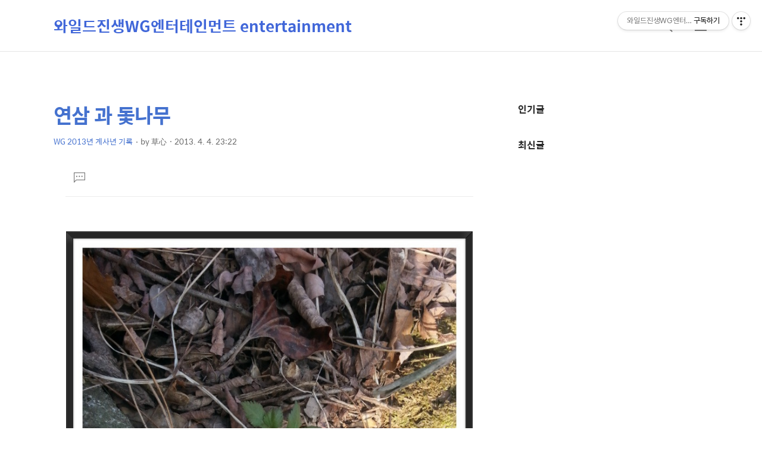

--- FILE ---
content_type: text/html;charset=UTF-8
request_url: https://sonwoncho.tistory.com/599?category=627651
body_size: 60765
content:
<!DOCTYPE html>
<html lang="ko">

                                                                                <head>
                <script type="text/javascript">if (!window.T) { window.T = {} }
window.T.config = {"TOP_SSL_URL":"https://www.tistory.com","PREVIEW":false,"ROLE":"guest","PREV_PAGE":"","NEXT_PAGE":"","BLOG":{"id":1287315,"name":"sonwoncho","title":"와일드진생WG엔터테인먼트 entertainment","isDormancy":false,"nickName":"草心","status":"open","profileStatus":"normal"},"NEED_COMMENT_LOGIN":false,"COMMENT_LOGIN_CONFIRM_MESSAGE":"","LOGIN_URL":"https://www.tistory.com/auth/login/?redirectUrl=https://sonwoncho.tistory.com/599","DEFAULT_URL":"https://sonwoncho.tistory.com","USER":{"name":null,"homepage":null,"id":0,"profileImage":null},"SUBSCRIPTION":{"status":"none","isConnected":false,"isPending":false,"isWait":false,"isProcessing":false,"isNone":true},"IS_LOGIN":false,"HAS_BLOG":false,"IS_SUPPORT":false,"IS_SCRAPABLE":false,"TOP_URL":"http://www.tistory.com","JOIN_URL":"https://www.tistory.com/member/join","PHASE":"prod","ROLE_GROUP":"visitor"};
window.T.entryInfo = {"entryId":599,"isAuthor":false,"categoryId":627651,"categoryLabel":"WG 2013년 계사년 기록"};
window.appInfo = {"domain":"tistory.com","topUrl":"https://www.tistory.com","loginUrl":"https://www.tistory.com/auth/login","logoutUrl":"https://www.tistory.com/auth/logout"};
window.initData = {};

window.TistoryBlog = {
    basePath: "",
    url: "https://sonwoncho.tistory.com",
    tistoryUrl: "https://sonwoncho.tistory.com",
    manageUrl: "https://sonwoncho.tistory.com/manage",
    token: "/vg0Ysgc+SisXwyOCx3WBuXGPozn3WfbzkRvTYJwncE/yZdt5YZ7HJTqxAWj+2pQ"
};
var servicePath = "";
var blogURL = "";</script>

                
                
                
                        <!-- BusinessLicenseInfo - START -->
        
            <link href="https://tistory1.daumcdn.net/tistory_admin/userblog/userblog-7c7a62cfef2026f12ec313f0ebcc6daafb4361d7/static/plugin/BusinessLicenseInfo/style.css" rel="stylesheet" type="text/css"/>

            <script>function switchFold(entryId) {
    var businessLayer = document.getElementById("businessInfoLayer_" + entryId);

    if (businessLayer) {
        if (businessLayer.className.indexOf("unfold_license") > 0) {
            businessLayer.className = "business_license_layer";
        } else {
            businessLayer.className = "business_license_layer unfold_license";
        }
    }
}
</script>

        
        <!-- BusinessLicenseInfo - END -->
        <!-- CommentCaptcha - START -->
        <link href="https://tistory1.daumcdn.net/tistory_admin/userblog/userblog-7c7a62cfef2026f12ec313f0ebcc6daafb4361d7/static/plugin/CommentCaptcha/style.css" rel="stylesheet" type="text/css"/>
<script type="text/javascript">var needCommentCaptcha = true;
var commentCaptchaType = 'bottom';</script>

        <!-- CommentCaptcha - END -->

        <!-- DaumShow - START -->
        <style type="text/css">#daumSearchBox {
    height: 21px;
    background-image: url(//i1.daumcdn.net/imgsrc.search/search_all/show/tistory/plugin/bg_search2_2.gif);
    margin: 5px auto;
    padding: 0;
}

#daumSearchBox input {
    background: none;
    margin: 0;
    padding: 0;
    border: 0;
}

#daumSearchBox #daumLogo {
    width: 34px;
    height: 21px;
    float: left;
    margin-right: 5px;
    background-image: url(//i1.daumcdn.net/img-media/tistory/img/bg_search1_2_2010ci.gif);
}

#daumSearchBox #show_q {
    background-color: transparent;
    border: none;
    font: 12px Gulim, Sans-serif;
    color: #555;
    margin-top: 4px;
    margin-right: 15px;
    float: left;
}

#daumSearchBox #show_btn {
    background-image: url(//i1.daumcdn.net/imgsrc.search/search_all/show/tistory/plugin/bt_search_2.gif);
    width: 37px;
    height: 21px;
    float: left;
    margin: 0;
    cursor: pointer;
    text-indent: -1000em;
}
</style>

        <!-- DaumShow - END -->

        <!-- GoogleAnalytics - START -->
        <script src="https://www.googletagmanager.com/gtag/js?id=UA-132355219-1" async="async"></script>
<script>window.dataLayer = window.dataLayer || [];
function gtag(){dataLayer.push(arguments);}
gtag('js', new Date());
gtag('config','UA-132355219-1', {
    cookie_domain: 'auto',
    cookie_flags: 'max-age=0;domain=.tistory.com',
    cookie_expires: 7 * 24 * 60 * 60 // 7 days, in seconds
});</script>

        <!-- GoogleAnalytics - END -->

<!-- PreventCopyContents - START -->
<meta content="no" http-equiv="imagetoolbar"/>

<!-- PreventCopyContents - END -->

<!-- System - START -->

<!-- System - END -->

        <!-- TistoryProfileLayer - START -->
        <link href="https://tistory1.daumcdn.net/tistory_admin/userblog/userblog-7c7a62cfef2026f12ec313f0ebcc6daafb4361d7/static/plugin/TistoryProfileLayer/style.css" rel="stylesheet" type="text/css"/>
<script type="text/javascript" src="https://tistory1.daumcdn.net/tistory_admin/userblog/userblog-7c7a62cfef2026f12ec313f0ebcc6daafb4361d7/static/plugin/TistoryProfileLayer/script.js"></script>

        <!-- TistoryProfileLayer - END -->

                
                <meta http-equiv="X-UA-Compatible" content="IE=Edge">
<meta name="format-detection" content="telephone=no">
<script src="//t1.daumcdn.net/tistory_admin/lib/jquery/jquery-3.5.1.min.js" integrity="sha256-9/aliU8dGd2tb6OSsuzixeV4y/faTqgFtohetphbbj0=" crossorigin="anonymous"></script>
<script type="text/javascript" src="//t1.daumcdn.net/tiara/js/v1/tiara-1.2.0.min.js"></script><meta name="referrer" content="always"/>
<meta name="google-adsense-platform-account" content="ca-host-pub-9691043933427338"/>
<meta name="google-adsense-platform-domain" content="tistory.com"/>
<meta name="description" content=""/>
<meta property="og:type" content="article"/>
<meta property="og:url" content="https://sonwoncho.tistory.com/599"/>
<meta property="og.article.author" content="草心"/>
<meta property="og:site_name" content="와일드진생WG엔터테인먼트 entertainment"/>
<meta property="og:title" content="연삼 과 돛나무"/>
<meta name="by" content="草心"/>
<meta property="og:description" content=""/>
<meta property="og:image" content="https://img1.daumcdn.net/thumb/R800x0/?scode=mtistory2&fname=https%3A%2F%2Ft1.daumcdn.net%2Fcfile%2Ftistory%2F013E0A3A515D8C6B18"/>
<meta property="article:section" content="'교육'"/>
<meta name="twitter:card" content="summary_large_image"/>
<meta name="twitter:site" content="@TISTORY"/>
<meta name="twitter:title" content="연삼 과 돛나무"/>
<meta name="twitter:description" content=""/>
<meta property="twitter:image" content="https://img1.daumcdn.net/thumb/R800x0/?scode=mtistory2&fname=https%3A%2F%2Ft1.daumcdn.net%2Fcfile%2Ftistory%2F013E0A3A515D8C6B18"/>
<meta content="https://sonwoncho.tistory.com/599" property="dg:plink" content="https://sonwoncho.tistory.com/599"/>
<meta name="plink"/>
<meta name="title" content="연삼 과 돛나무"/>
<meta name="article:media_name" content="와일드진생WG엔터테인먼트 entertainment"/>
<meta property="article:mobile_url" content="https://sonwoncho.tistory.com/m/599"/>
<meta property="article:pc_url" content="https://sonwoncho.tistory.com/599"/>
<meta property="article:mobile_view_url" content="https://sonwoncho.tistory.com/m/599"/>
<meta property="article:pc_view_url" content="https://sonwoncho.tistory.com/599"/>
<meta property="article:talk_channel_view_url" content="https://sonwoncho.tistory.com/m/599"/>
<meta property="article:pc_service_home" content="https://www.tistory.com"/>
<meta property="article:mobile_service_home" content="https://www.tistory.com/m"/>
<meta property="article:txid" content="1287315_599"/>
<meta property="article:published_time" content="2013-04-04T23:22:20+09:00"/>
<meta property="og:regDate" content="20130404112220"/>
<meta property="article:modified_time" content="2013-04-04T23:22:20+09:00"/>
<script type="module" src="https://tistory1.daumcdn.net/tistory_admin/userblog/userblog-7c7a62cfef2026f12ec313f0ebcc6daafb4361d7/static/pc/dist/index.js" defer=""></script>
<script type="text/javascript" src="https://tistory1.daumcdn.net/tistory_admin/userblog/userblog-7c7a62cfef2026f12ec313f0ebcc6daafb4361d7/static/pc/dist/index-legacy.js" defer="" nomodule="true"></script>
<script type="text/javascript" src="https://tistory1.daumcdn.net/tistory_admin/userblog/userblog-7c7a62cfef2026f12ec313f0ebcc6daafb4361d7/static/pc/dist/polyfills-legacy.js" defer="" nomodule="true"></script>
<link rel="icon" sizes="any" href="https://t1.daumcdn.net/tistory_admin/favicon/tistory_favicon_32x32.ico"/>
<link rel="icon" type="image/svg+xml" href="https://t1.daumcdn.net/tistory_admin/top_v2/bi-tistory-favicon.svg"/>
<link rel="apple-touch-icon" href="https://t1.daumcdn.net/tistory_admin/top_v2/tistory-apple-touch-favicon.png"/>
<link rel="stylesheet" type="text/css" href="https://t1.daumcdn.net/tistory_admin/www/style/font.css"/>
<link rel="stylesheet" type="text/css" href="https://tistory1.daumcdn.net/tistory_admin/userblog/userblog-7c7a62cfef2026f12ec313f0ebcc6daafb4361d7/static/style/content.css"/>
<link rel="stylesheet" type="text/css" href="https://tistory1.daumcdn.net/tistory_admin/userblog/userblog-7c7a62cfef2026f12ec313f0ebcc6daafb4361d7/static/pc/dist/index.css"/>
<link rel="stylesheet" type="text/css" href="https://tistory1.daumcdn.net/tistory_admin/userblog/userblog-7c7a62cfef2026f12ec313f0ebcc6daafb4361d7/static/style/uselessPMargin.css"/>
<script type="text/javascript">(function() {
    var tjQuery = jQuery.noConflict(true);
    window.tjQuery = tjQuery;
    window.orgjQuery = window.jQuery; window.jQuery = tjQuery;
    window.jQuery = window.orgjQuery; delete window.orgjQuery;
})()</script>
<script type="text/javascript" src="https://tistory1.daumcdn.net/tistory_admin/userblog/userblog-7c7a62cfef2026f12ec313f0ebcc6daafb4361d7/static/script/base.js"></script>
<script type="text/javascript" src="//developers.kakao.com/sdk/js/kakao.min.js"></script>

                
  <title>연삼 과 돛나무</title>
  <meta name="title" content="연삼 과 돛나무" />
  <meta charset="utf-8" />
  <meta name="viewport"
    content="width=device-width, height=device-height, initial-scale=1, minimum-scale=1.0, maximum-scale=1.0" />
  <meta http-equiv="X-UA-Compatible" content="IE=edge, chrome=1" />

  <link rel="alternate" type="application/rss+xml" title="와일드진생WG엔터테인먼트 entertainment" href="https://sonwoncho.tistory.com/rss" />

  <link rel="stylesheet" href="https://tistory1.daumcdn.net/tistory/0/xf_Magazine/images/webfonticon.css" />
  <link rel="stylesheet" href="https://tistory1.daumcdn.net/tistory/0/xf_Magazine/images/slick.css" />
  <link rel="stylesheet" href="https://tistory1.daumcdn.net/tistory/0/xf_Magazine/style.css" />

  <script src="https://cdnjs.cloudflare.com/ajax/libs/jquery/1.12.4/jquery.js"></script>
  <script src="https://tistory1.daumcdn.net/tistory/0/xf_Magazine/images/slick.js"></script>
  <script src="https://tistory1.daumcdn.net/tistory/0/xf_Magazine/images/iscroll.js"></script>
  <script src="https://tistory1.daumcdn.net/tistory/0/xf_Magazine/images/front.js"></script>
  <script src="https://tistory1.daumcdn.net/tistory/0/xf_Magazine/images/common.js"></script>

                
                
                <style type="text/css">.another_category {
    border: 1px solid #E5E5E5;
    padding: 10px 10px 5px;
    margin: 10px 0;
    clear: both;
}

.another_category h4 {
    font-size: 12px !important;
    margin: 0 !important;
    border-bottom: 1px solid #E5E5E5 !important;
    padding: 2px 0 6px !important;
}

.another_category h4 a {
    font-weight: bold !important;
}

.another_category table {
    table-layout: fixed;
    border-collapse: collapse;
    width: 100% !important;
    margin-top: 10px !important;
}

* html .another_category table {
    width: auto !important;
}

*:first-child + html .another_category table {
    width: auto !important;
}

.another_category th, .another_category td {
    padding: 0 0 4px !important;
}

.another_category th {
    text-align: left;
    font-size: 12px !important;
    font-weight: normal;
    word-break: break-all;
    overflow: hidden;
    line-height: 1.5;
}

.another_category td {
    text-align: right;
    width: 80px;
    font-size: 11px;
}

.another_category th a {
    font-weight: normal;
    text-decoration: none;
    border: none !important;
}

.another_category th a.current {
    font-weight: bold;
    text-decoration: none !important;
    border-bottom: 1px solid !important;
}

.another_category th span {
    font-weight: normal;
    text-decoration: none;
    font: 10px Tahoma, Sans-serif;
    border: none !important;
}

.another_category_color_gray, .another_category_color_gray h4 {
    border-color: #E5E5E5 !important;
}

.another_category_color_gray * {
    color: #909090 !important;
}

.another_category_color_gray th a.current {
    border-color: #909090 !important;
}

.another_category_color_gray h4, .another_category_color_gray h4 a {
    color: #737373 !important;
}

.another_category_color_red, .another_category_color_red h4 {
    border-color: #F6D4D3 !important;
}

.another_category_color_red * {
    color: #E86869 !important;
}

.another_category_color_red th a.current {
    border-color: #E86869 !important;
}

.another_category_color_red h4, .another_category_color_red h4 a {
    color: #ED0908 !important;
}

.another_category_color_green, .another_category_color_green h4 {
    border-color: #CCE7C8 !important;
}

.another_category_color_green * {
    color: #64C05B !important;
}

.another_category_color_green th a.current {
    border-color: #64C05B !important;
}

.another_category_color_green h4, .another_category_color_green h4 a {
    color: #3EA731 !important;
}

.another_category_color_blue, .another_category_color_blue h4 {
    border-color: #C8DAF2 !important;
}

.another_category_color_blue * {
    color: #477FD6 !important;
}

.another_category_color_blue th a.current {
    border-color: #477FD6 !important;
}

.another_category_color_blue h4, .another_category_color_blue h4 a {
    color: #1960CA !important;
}

.another_category_color_violet, .another_category_color_violet h4 {
    border-color: #E1CEEC !important;
}

.another_category_color_violet * {
    color: #9D64C5 !important;
}

.another_category_color_violet th a.current {
    border-color: #9D64C5 !important;
}

.another_category_color_violet h4, .another_category_color_violet h4 a {
    color: #7E2CB5 !important;
}
</style>

                
                <link rel="stylesheet" type="text/css" href="https://tistory1.daumcdn.net/tistory_admin/userblog/userblog-7c7a62cfef2026f12ec313f0ebcc6daafb4361d7/static/style/revenue.css"/>
<link rel="canonical" href="https://sonwoncho.tistory.com/599"/>

<!-- BEGIN STRUCTURED_DATA -->
<script type="application/ld+json">
    {"@context":"http://schema.org","@type":"BlogPosting","mainEntityOfPage":{"@id":"https://sonwoncho.tistory.com/599","name":null},"url":"https://sonwoncho.tistory.com/599","headline":"연삼 과 돛나무","description":"","author":{"@type":"Person","name":"草心","logo":null},"image":{"@type":"ImageObject","url":"https://img1.daumcdn.net/thumb/R800x0/?scode=mtistory2&fname=https%3A%2F%2Ft1.daumcdn.net%2Fcfile%2Ftistory%2F013E0A3A515D8C6B18","width":"800px","height":"800px"},"datePublished":"2013-04-04T23:22:20+09:00","dateModified":"2013-04-04T23:22:20+09:00","publisher":{"@type":"Organization","name":"TISTORY","logo":{"@type":"ImageObject","url":"https://t1.daumcdn.net/tistory_admin/static/images/openGraph/opengraph.png","width":"800px","height":"800px"}}}
</script>
<!-- END STRUCTURED_DATA -->
<link rel="stylesheet" type="text/css" href="https://tistory1.daumcdn.net/tistory_admin/userblog/userblog-7c7a62cfef2026f12ec313f0ebcc6daafb4361d7/static/style/dialog.css"/>
<link rel="stylesheet" type="text/css" href="//t1.daumcdn.net/tistory_admin/www/style/top/font.css"/>
<link rel="stylesheet" type="text/css" href="https://tistory1.daumcdn.net/tistory_admin/userblog/userblog-7c7a62cfef2026f12ec313f0ebcc6daafb4361d7/static/style/postBtn.css"/>
<link rel="stylesheet" type="text/css" href="https://tistory1.daumcdn.net/tistory_admin/userblog/userblog-7c7a62cfef2026f12ec313f0ebcc6daafb4361d7/static/style/tistory.css"/>
<script type="text/javascript" src="https://tistory1.daumcdn.net/tistory_admin/userblog/userblog-7c7a62cfef2026f12ec313f0ebcc6daafb4361d7/static/script/common.js"></script>

                
                </head>

                                                <body id="tt-body-page" class="theme_blue">
                
                
                
  <!-- theme -->
  
    <div id="container">
      <div id="header" class="header">
        <div class="inner_header">
          <div class="box_header">
            <h1 class="logo">
              <a href="https://sonwoncho.tistory.com/" title="와일드진생WG엔터테인먼트 entertainment" class="link_logo">
                
                
                  와일드진생WG엔터테인먼트 entertainment
                
              </a>
            </h1>
            <div class="btn_box">
              <!-- GNB -->
              <button type="button" class="btn_util btn_search" title="검색"><span class="blind">검색</span></button>
              <button type="button" class="btn_util btn_menu" title="메뉴"><span class="blind">메뉴</span></button>
            </div>
          </div>
          <!-- fixed menu only detail -->
          <div class="box_header box_fix_header">
            <h2 class="blind">고정 헤더 영역</h2>
            <div class="area_menu">
              <a href="#" title="페이지 뒤로가기" class="btn_util link_back">
                <span class="box_svg">
                  <svg xmlns="http://www.w3.org/2000/svg" width="15" height="26" viewBox="0 0 15 26" class="img_svg">
                    <defs>
                      <path id="mainSlideArrowLeft" d="M12 20L25 7l1.4 1.4L14.8 20l11.6 11.6L25 33z"></path>
                    </defs>
                    <g fill="none" fill-rule="evenodd" transform="translate(-13 -5)">
                      <path d="M0 0h40v40H0z"></path>
                      <mask id="mainSlideArrowLeftMask" fill="#fff">
                        <use xmlns:xlink="http://www.w3.org/1999/xlink" xlink:href="#mainSlideArrowLeft"></use>
                      </mask>
                      <g fill="#fff" fill-opacity="1" mask="url(#mainSlideArrowLeftMask)" class="svg_bg">
                        <path d="M0 0h40v40H0z"></path>
                      </g>
                    </g>
                  </svg>
                </span>
              </a>
              <div class="box_fix_tit">
                <span class="blind">글 제목</span>
                <p class="txt_fix_tit"></p>
              </div>
              <button type="button" class="btn_util btn_menu" title="메뉴"><span class="blind">메뉴</span></button>
            </div>
            <div class="area_util">
              <div class="inner_area_util">
                <button type="button" class="util_like">
                  <span class="blind">좋아요</span>
                  <i class="icon_font icon-favorite-o"></i>
                  <span class="txt_count">-</span>
                </button>
                <div class="box_util">
                  <button type="button" class="util_comment">
                    <span class="blind">댓글달기</span>
                    <i class="icon_font icon-chat-o"></i>
                    <span class="txt_count">-</span>
                  </button>
                  <button type="button" class="util_share">
                    <span class="blind">공유하기</span>
                    <i class="icon_font icon-share-alt-o"></i>
                  </button>
                </div>
              </div>
            </div>
          </div>
        </div>
      </div> <!-- header close -->

      

      <div class="ly_area nav" style="display:none">
        <div class="inner_ly_area">
          <div class="ly_header">
            <h2 class="blind">메뉴 레이어</h2>
            <div class="ly_logo">
              <a href="https://sonwoncho.tistory.com/" title="와일드진생WG엔터테인먼트 entertainment" class="link_logo">
                
                
                  와일드진생WG엔터테인먼트 entertainment
                
              </a>
            </div>
            <button type="button" title="레이어 닫기" class="btn_menu_close btn_ly_close">

            </button>
          </div> <!-- ly_header -->
          <h3 class="blind">메뉴 리스트</h3>

          <div class="tistory_support_menus">
            <ul></ul>
            <ul class="tt_category"><li class=""><a href="/category" class="link_tit"> 티스토리 2012년 10월~ </a>
  <ul class="category_list"><li class=""><a href="/category/%EC%99%80%EC%9D%BC%EB%93%9C%EC%A7%84%EC%83%9D%20%ED%86%B5%EC%8B%A0%ED%8C%90%EB%A7%A4%20%EC%8A%A4%ED%86%A0%EC%96%B4" class="link_item"> 와일드진생 통신판매 스토어 </a></li>
<li class=""><a href="/category/WG%20%20%EC%97%B0%ED%98%81%20%EB%B3%B4%EA%B8%B0" class="link_item"> WG  연혁 보기 </a></li>
<li class=""><a href="/category/WG%202025%EB%85%84%20%EC%9D%84%EC%82%AC%EB%85%84%20%EA%B8%B0%EB%A1%9D" class="link_item"> WG 2025년 을사년 기록 </a></li>
<li class=""><a href="/category/WG%EC%99%80%EC%9D%BC%EB%93%9C%EC%A7%84%EC%83%9D%20%EC%97%94%ED%84%B0%ED%85%8C%EC%9D%B8%EB%A8%BC%ED%8A%B8%20%EC%86%8C%EC%86%8D%EC%82%AC%20%EC%A0%95%EB%B3%B4" class="link_item"> WG와일드진생 엔터테인먼트 소속사 정보 </a></li>
<li class=""><a href="/category/3%EB%8C%80%204%EB%8C%80%20%EC%82%B0%EC%82%BC%EC%95%84%EA%B0%80%EC%94%A8%20%EC%84%A0%EC%9D%80%EC%A7%80%20%EC%A0%95%EB%B3%B4" class="link_item"> 3대 4대 산삼아가씨 선은지 정보 </a></li>
<li class=""><a href="/category/%ED%99%98%EA%B2%BD%EB%B6%80%20%EB%93%B1%EB%A1%9D%20176%ED%98%B8%20%ED%99%98%EA%B2%BD365%EC%A4%91%EC%95%99%ED%9A%8C%20%EC%86%8C%EC%8B%9D" class="link_item"> 환경부 등록 176호 환경365중앙회 소식 </a></li>
<li class=""><a href="/category/WG%20%EC%9C%A0%ED%8A%9C%EB%B8%8C%20%20%EB%B0%A9%EB%AC%B8%20%ED%95%98%EA%B8%B0" class="link_item"> WG 유튜브  방문 하기 </a></li>
<li class=""><a href="/category/WG%20%EB%B0%95%EC%98%81%ED%98%B8%ED%97%8C%ED%84%B0%20%EC%84%AD%EC%99%B8%20%EB%AC%B8%EC%9D%98" class="link_item"> WG 박영호헌터 섭외 문의 </a></li>
<li class=""><a href="/category/www.wildginseng.or.kr" class="link_item"> www.wildginseng.or.kr </a></li>
<li class=""><a href="/category/WG%20PARK%20YOUNG%20HO" class="link_item"> WG PARK YOUNG HO </a></li>
<li class=""><a href="/category/WG%20%E8%8D%89%E5%BF%83%20%EB%B0%A9%EC%86%A1%20%EC%B6%9C%EC%97%B0%20%EA%B8%B0%EB%A1%9D%20%EC%A0%95%EB%B3%B4" class="link_item"> WG 草心 방송 출연 기록 정보 </a></li>
<li class=""><a href="/category/WG%20%EC%82%B0%EC%9B%90%EC%B4%88%EA%BD%83%EC%9D%B4%ED%94%BC%EB%8B%A4%20%28%E8%8D%89%E5%BF%83%29" class="link_item"> WG 산원초꽃이피다 (草心) </a></li>
<li class=""><a href="/category/WG%20%EC%82%B0%EC%9B%90%EC%B4%88%EA%BD%83%EC%9D%B4%ED%94%BC%EB%8B%A4%20%20%28%E8%8D%89%E5%BF%83%29%20%EC%86%8C%EA%B2%AC%EC%84%9C" class="link_item"> WG 산원초꽃이피다  (草心) 소견서 </a></li>
<li class=""><a href="/category/WG%20%EC%82%B0%EC%9B%90%EC%B4%88%20%EC%83%81%ED%91%9C%EB%93%B1%EB%A1%9D%20%28%E8%8D%89%E5%BF%83%29%20%EC%A0%95%EB%B3%B4" class="link_item"> WG 산원초 상표등록 (草心) 정보 </a></li>
<li class=""><a href="/category/WG%202024%EB%85%84%20%EA%B0%91%EC%A7%84%EB%85%84%20%EA%B8%B0%EB%A1%9D" class="link_item"> WG 2024년 갑진년 기록 </a></li>
<li class=""><a href="/category/WG%202023%EB%85%84%20%EA%B3%84%EB%AC%98%EB%85%84%20%EA%B8%B0%EB%A1%9D" class="link_item"> WG 2023년 계묘년 기록 </a></li>
<li class=""><a href="/category/WG%202022%EB%85%84%20%EC%9E%84%EC%9D%B8%EB%85%84%20%EA%B8%B0%EB%A1%9D" class="link_item"> WG 2022년 임인년 기록 </a></li>
<li class=""><a href="/category/WG%202021%EB%85%84%20%EC%8B%A0%EC%B6%95%EB%85%84%20%EA%B8%B0%EB%A1%9D" class="link_item"> WG 2021년 신축년 기록 </a></li>
<li class=""><a href="/category/WG%202020%EB%85%84%20%EA%B2%BD%EC%9E%90%EB%85%84%20%EA%B8%B0%EB%A1%9D" class="link_item"> WG 2020년 경자년 기록 </a></li>
<li class=""><a href="/category/WG%202019%EB%85%84%20%EA%B8%B0%ED%95%B4%EB%85%84%20%EA%B8%B0%EB%A1%9D" class="link_item"> WG 2019년 기해년 기록 </a></li>
<li class=""><a href="/category/WG%202018%EB%85%84%20%EB%AC%B4%EC%88%A0%EB%85%84%20%EA%B8%B0%EB%A1%9D" class="link_item"> WG 2018년 무술년 기록 </a></li>
<li class=""><a href="/category/WG%202017%EB%85%84%20%EC%A0%95%EC%9C%A0%EB%85%84%20%EA%B8%B0%EB%A1%9D" class="link_item"> WG 2017년 정유년 기록 </a></li>
<li class=""><a href="/category/WG%202016%EB%85%84%20%EB%B3%91%EC%8B%A0%EB%85%84%20%EA%B8%B0%EB%A1%9D" class="link_item"> WG 2016년 병신년 기록 </a></li>
<li class=""><a href="/category/WG%202015%EB%85%84%20%EC%9D%84%EB%AF%B8%EB%85%84%20%EA%B8%B0%EB%A1%9D" class="link_item"> WG 2015년 을미년 기록 </a></li>
<li class=""><a href="/category/WG%202014%EB%85%84%20%EA%B0%91%EC%98%A4%EB%85%84%20%EA%B8%B0%EB%A1%9D" class="link_item"> WG 2014년 갑오년 기록 </a></li>
<li class=""><a href="/category/WG%202013%EB%85%84%20%EA%B3%84%EC%82%AC%EB%85%84%20%EA%B8%B0%EB%A1%9D" class="link_item"> WG 2013년 계사년 기록 </a></li>
<li class=""><a href="/category/WG%202012%EB%85%84%20%EC%9E%84%EC%A7%84%EB%85%84%20%EA%B8%B0%EB%A1%9D" class="link_item"> WG 2012년 임진년 기록 </a></li>
<li class=""><a href="/category/WG%202001%EB%85%84%7E2011%EB%85%84%EA%B8%B0%EB%A1%9D" class="link_item"> WG 2001년~2011년기록 </a></li>
<li class=""><a href="/category/WG%20%E8%8D%89%E5%BF%83%20%EC%9D%B4%EC%95%BC%EA%B8%B0%20001" class="link_item"> WG 草心 이야기 001 </a></li>
<li class=""><a href="/category/WG%20%E8%8D%89%E5%BF%83%20%EC%9D%B4%EC%95%BC%EA%B8%B0%20002" class="link_item"> WG 草心 이야기 002 </a></li>
<li class=""><a href="/category/WG%20%E8%8D%89%E5%BF%83%EC%9D%B4%EC%95%BC%EA%B8%B0%20003" class="link_item"> WG 草心이야기 003 </a></li>
<li class=""><a href="/category/WG%20%E8%8D%89%E5%BF%83%EC%9D%B4%EC%95%BC%EA%B8%B0%20004" class="link_item"> WG 草心이야기 004 </a></li>
<li class=""><a href="/category/WG%20%E8%8D%89%E5%BF%83%EC%9D%B4%EC%95%BC%EA%B8%B0%20005" class="link_item"> WG 草心이야기 005 </a></li>
<li class=""><a href="/category/WG%20%E8%8D%89%E5%BF%83%EC%9D%B4%EC%95%BC%EA%B8%B0%20006" class="link_item"> WG 草心이야기 006 </a></li>
<li class=""><a href="/category/WG%20%E8%8D%89%E5%BF%83%EC%9D%B4%EC%95%BC%EA%B8%B0%20007" class="link_item"> WG 草心이야기 007 </a></li>
<li class=""><a href="/category/WG%20%E8%8D%89%E5%BF%83%EC%9D%B4%EC%95%BC%EA%B8%B0%20008" class="link_item"> WG 草心이야기 008 </a></li>
<li class=""><a href="/category/WG%20%E8%8D%89%E5%BF%83%EC%9D%B4%EC%95%BC%EA%B8%B0%20009" class="link_item"> WG 草心이야기 009 </a></li>
<li class=""><a href="/category/WG%20%E8%8D%89%E5%BF%83%EC%9D%B4%EC%95%BC%EA%B8%B0%20010" class="link_item"> WG 草心이야기 010 </a></li>
<li class=""><a href="/category/WG%20%E8%8D%89%E5%BF%83%EC%9D%B4%EC%95%BC%EA%B8%B0%20011" class="link_item"> WG 草心이야기 011 </a></li>
<li class=""><a href="/category/WG%20%E8%8D%89%E5%BF%83%EC%9D%B4%EC%95%BC%EA%B8%B0%20012" class="link_item"> WG 草心이야기 012 </a></li>
<li class=""><a href="/category/WG%20%E8%8D%89%E5%BF%83%20%EC%9D%B4%EC%95%BC%EA%B8%B0%20013" class="link_item"> WG 草心 이야기 013 </a></li>
<li class=""><a href="/category/%EC%A2%85%EA%B2%B01" class="link_item"> 종결1 </a>
  <ul class="sub_category_list"><li class=""><a href="/category/%EC%A2%85%EA%B2%B01/%EC%A2%85%EA%B2%B02" class="link_sub_item"> 종결2 </a></li>
<li class=""><a href="/category/%EC%A2%85%EA%B2%B01/%EC%A2%85%EA%B2%B03" class="link_sub_item"> 종결3 </a></li>
<li class=""><a href="/category/%EC%A2%85%EA%B2%B01/%EC%A2%85%EA%B2%B04" class="link_sub_item"> 종결4 </a></li>
</ul>
</li>
</ul>
</li>
</ul>

          </div>

          <div class="box_home">
          </div>
          <ul class="list_category">
          </ul>
        </div>
      </div> <!-- nav -->
      <div class="ly_area search_area" style="display:none">
        <div class="inner_ly_area">
          <div class="ly_header">
            <h2 class="blind">검색 레이어</h2>
            <div class="ly_logo">
              <a href="https://sonwoncho.tistory.com/" title="와일드진생WG엔터테인먼트 entertainment" class="link_logo">
                
                
                  와일드진생WG엔터테인먼트 entertainment
                
              </a>
            </div>
            <button type="button" title="레이어 닫기" class="btn_menu_close btn_ly_close">
              <span class="box_svg">
                <svg xmlns="http://www.w3.org/2000/svg" width="28" height="28" viewBox="0 0 28 28" class="img_svg">
                  <defs>
                    <path id="searchCloseSvg"
                      d="M33.4 8L32 6.6l-12 12-12-12L6.6 8l12 12-12 12L8 33.4l12-12 12 12 1.4-1.4-12-12z" />
                  </defs>
                </svg>
              </span>
            </button>
          </div> <!-- ly_header -->
          <h3 class="blind">검색 영역</h3>
          <form action="" method="get">
            <legend><span class="blind">컨텐츠 검색</span></legend>
            <div class="box_form">
              
                <label for="search" class="screen_out">블로그 내 검색</label>
                <input id="search" type="text" name="search" title="검색어 입력"
                  placeholder="검색어 입력.." value="" class="inp_search"
                  onkeypress="if (event.keyCode == 13) { try {
    window.location.href = '/search' + '/' + looseURIEncode(document.getElementsByName('search')[0].value);
    document.getElementsByName('search')[0].value = '';
    return false;
} catch (e) {} }">
              
              <button type="button" title="검색어 삭제" class="btn_search_del">
                <svg xmlns="http://www.w3.org/2000/svg" width="36" height="36" viewBox="0 0 36 36" class="img_svg">
                  <defs>
                    <path id="textDelBtnSvg"
                      d="M20 2C10.059 2 2 10.059 2 20s8.059 18 18 18 18-8.059 18-18S29.941 2 20 2zm8 24.6L26.6 28 20 21.4 13.4 28 12 26.6l6.6-6.6-6.6-6.6 1.4-1.4 6.6 6.6 6.6-6.6 1.4 1.4-6.6 6.6 6.6 6.6z" />
                  </defs>
                  <g fill="none" fill-rule="evenodd" transform="translate(-2 -2)">
                    <path d="M0 0h40v40H0z" />
                    <mask id="textDelBtnSvgMask" fill="#fff">
                      <use xlink:href="#textDelBtnSvg" />
                    </mask>
                    <g fill="#000" fill-opacity="1" mask="url(#textDelBtnSvgMask)" class="svg_bg">
                      <path d="M0 0h40v40H0z" />
                    </g>
                  </g>
                </svg>
              </button>
            </div>
          </form>
        </div>
      </div> <!-- search_area -->



      <div class="wrap_content">
        
      </div>

      

      <!-- sub page -->
      <div class="wrap_content wrap_detail_content">
                
            
  <!-- 메인 페이지에서 목록 표현 -->
  
  <!-- // 메인 페이지에서 목록 표현 -->

  <!-- 치환자 <s_article_rep> 적용 -->
  
    <div id="content_permallink_article" class="content sub_content sub_detail">
      <div class="inner_content">
        <div class="section_area detail_area">

          <h2 class="blind">상세 컨텐츠</h2>
          <!-- 글제목 -->
          <div class="box_article_tit">
            <h3 class="blind">본문 제목</h3>
            <p class="txt_sub_tit">연삼 과 돛나무</p>
            <div class="sub_tit_info">
              <span class="category"> <span class="txt_style"><a
                    href="/category/WG%202013%EB%85%84%20%EA%B3%84%EC%82%AC%EB%85%84%20%EA%B8%B0%EB%A1%9D">WG 2013년 계사년 기록</a></span></span>

              <p class="info_meta">
                <span class="name">by <span class="txt_style">草心</span></span>
                <span class="date">2013. 4. 4. 23:22</span>
                
              </p>
            </div>
          </div>
          <!-- //글제목 -->
          <!-- 본문 -->
          <div class="box_article">
            <h3 class="blind">본문</h3>
            <div class="article_cont" id="article-view">
              <!-- 본문 내용 (치환자 적용 영역) -->
              <div class="article_util">
                <button type="button" class="util_like">
                  <span class="blind">좋아요</span>
                  <i class="icon_font icon-favorite-o"></i>
                  <!-- 좋아요 클릭 시 쿨래스 변경 빈하트 class="icon-favorite-o", 채움 하트 class="icon-favorite" -->
                  <span class="txt_count">-</span>
                </button>
                <div class="box_util">
                  <!-- 댓글 달기 버튼 링크 이슈 있음 by osh -->
                  <button type="button" class="util_comment" href="">
                    <span class="blind">댓글달기</span>
                    <i class="icon_font icon-chat-o"></i>
                    <span class="txt_count">0</span>
                  </button>

                </div>
              </div>

                          <!-- System - START -->

<!-- System - END -->

            <div class="tt_article_useless_p_margin contents_style"><P>&nbsp;</P>
<P style="TEXT-ALIGN: center; FLOAT: none; CLEAR: none"><span class="imageblock" style="display: inline-block; width: 683px;  height: auto; max-width: 100%;"><img src="https://t1.daumcdn.net/cfile/tistory/013E0A3A515D8C6B18" style="max-width: 100%; height: auto;" srcset="https://img1.daumcdn.net/thumb/R1280x0/?scode=mtistory2&fname=https%3A%2F%2Ft1.daumcdn.net%2Fcfile%2Ftistory%2F013E0A3A515D8C6B18" width="683" height="971" filename="037.jpg" filemime="image/jpeg"/></span></P>
<P>&nbsp;</P>
<P style="TEXT-ALIGN: center; FLOAT: none; CLEAR: none"><span class="imageblock" style="display: inline-block; width: 683px;  height: auto; max-width: 100%;"><img src="https://t1.daumcdn.net/cfile/tistory/0359783A515D8C6C02" style="max-width: 100%; height: auto;" srcset="https://img1.daumcdn.net/thumb/R1280x0/?scode=mtistory2&fname=https%3A%2F%2Ft1.daumcdn.net%2Fcfile%2Ftistory%2F0359783A515D8C6C02" width="683" height="572" filename="038.jpg" filemime="image/jpeg"/></span></P>
<P>&nbsp;</P>
<P style="TEXT-ALIGN: center; FLOAT: none; CLEAR: none"><span class="imageblock" style="display: inline-block; width: 683px;  height: auto; max-width: 100%;"><img src="https://t1.daumcdn.net/cfile/tistory/2127383A515D8C6D2C" style="max-width: 100%; height: auto;" srcset="https://img1.daumcdn.net/thumb/R1280x0/?scode=mtistory2&fname=https%3A%2F%2Ft1.daumcdn.net%2Fcfile%2Ftistory%2F2127383A515D8C6D2C" width="683" height="572" filename="039.jpg" filemime="image/jpeg"/></span></P>
<P>&nbsp;</P>
<P style="TEXT-ALIGN: center; FLOAT: none; CLEAR: none"><span class="imageblock" style="display: inline-block; width: 683px;  height: auto; max-width: 100%;"><img src="https://t1.daumcdn.net/cfile/tistory/03519A3A515D8C6E0A" style="max-width: 100%; height: auto;" srcset="https://img1.daumcdn.net/thumb/R1280x0/?scode=mtistory2&fname=https%3A%2F%2Ft1.daumcdn.net%2Fcfile%2Ftistory%2F03519A3A515D8C6E0A" width="683" height="572" filename="040.jpg" filemime="image/jpeg"/></span></P>
<P>&nbsp;</P>
<P style="TEXT-ALIGN: center; FLOAT: none; CLEAR: none"><span class="imageblock" style="display: inline-block; width: 683px;  height: auto; max-width: 100%;"><img src="https://t1.daumcdn.net/cfile/tistory/2347443A515D8C7012" style="max-width: 100%; height: auto;" srcset="https://img1.daumcdn.net/thumb/R1280x0/?scode=mtistory2&fname=https%3A%2F%2Ft1.daumcdn.net%2Fcfile%2Ftistory%2F2347443A515D8C7012" width="683" height="572" filename="041.jpg" filemime="image/jpeg"/></span></P>
<P></P></div>
            <!-- System - START -->

<!-- System - END -->

                                    <div class="container_postbtn #post_button_group">
  <div class="postbtn_like"><script>window.ReactionButtonType = 'reaction';
window.ReactionApiUrl = '//sonwoncho.tistory.com/reaction';
window.ReactionReqBody = {
    entryId: 599
}</script>
<div class="wrap_btn" id="reaction-599" data-tistory-react-app="Reaction"></div><div class="wrap_btn wrap_btn_share"><button type="button" class="btn_post sns_btn btn_share" aria-expanded="false" data-thumbnail-url="https://img1.daumcdn.net/thumb/R800x0/?scode=mtistory2&amp;fname=https%3A%2F%2Ft1.daumcdn.net%2Fcfile%2Ftistory%2F013E0A3A515D8C6B18" data-title="연삼 과 돛나무" data-description="" data-profile-image="https://tistory1.daumcdn.net/tistory/1287315/attach/6799dfa94d094a8d806e560124c6c9ed" data-profile-name="草心" data-pc-url="https://sonwoncho.tistory.com/599" data-relative-pc-url="/599" data-blog-title="와일드진생WG엔터테인먼트 entertainment"><span class="ico_postbtn ico_share">공유하기</span></button>
  <div class="layer_post" id="tistorySnsLayer"></div>
</div><div class="wrap_btn wrap_btn_etc" data-entry-id="599" data-entry-visibility="public" data-category-visibility="public"><button type="button" class="btn_post btn_etc2" aria-expanded="false"><span class="ico_postbtn ico_etc">게시글 관리</span></button>
  <div class="layer_post" id="tistoryEtcLayer"></div>
</div></div>
<button type="button" class="btn_menu_toolbar btn_subscription #subscribe" data-blog-id="1287315" data-url="https://sonwoncho.tistory.com/599" data-device="web_pc" data-tiara-action-name="구독 버튼_클릭"><em class="txt_state"></em><strong class="txt_tool_id">와일드진생WG엔터테인먼트 entertainment</strong><span class="img_common_tistory ico_check_type1"></span></button><div class="postbtn_ccl" data-ccl-type="1" data-ccl-derive="2">
    <a href="https://creativecommons.org/licenses/by-nc-nd/4.0/deed.ko" target="_blank" class="link_ccl" rel="license">
        <span class="bundle_ccl">
            <span class="ico_postbtn ico_ccl1">저작자표시</span> <span class="ico_postbtn ico_ccl2">비영리</span> <span class="ico_postbtn ico_ccl3">변경금지</span> 
        </span>
        <span class="screen_out">(새창열림)</span>
    </a>
</div>
<!--
<rdf:RDF xmlns="https://web.resource.org/cc/" xmlns:dc="https://purl.org/dc/elements/1.1/" xmlns:rdf="https://www.w3.org/1999/02/22-rdf-syntax-ns#">
    <Work rdf:about="">
        <license rdf:resource="https://creativecommons.org/licenses/by-nc-nd/4.0/deed.ko" />
    </Work>
    <License rdf:about="https://creativecommons.org/licenses/by-nc-nd/4.0/deed.ko">
        <permits rdf:resource="https://web.resource.org/cc/Reproduction"/>
        <permits rdf:resource="https://web.resource.org/cc/Distribution"/>
        <requires rdf:resource="https://web.resource.org/cc/Notice"/>
        <requires rdf:resource="https://web.resource.org/cc/Attribution"/>
        <prohibits rdf:resource="https://web.resource.org/cc/CommercialUse"/>

    </License>
</rdf:RDF>
-->  <div data-tistory-react-app="SupportButton"></div>
</div>

                        <!-- BusinessLicenseInfo - START -->
        <div id="businessInfoLayer_599" class="business_license_layer"><a href="javascript:;" class="link_info" onclick="switchFold(599);"><span class="business_license_ico_comm ico_fold"></span>사업자 정보 표시</a>
  <div class="license_info">와일드진생WG엔터테인먼트 | 박영호 | 충청북도 제천시 내토로 41길 17-1 화산동 | 사업자 등록번호 : 282-29-01280 | TEL : 010-9141 -7933 | Mail : kbs33@hanmail.net | 통신판매신고번호 : 제 2024 - 충북제천 -0215 호 | 사이버몰의 이용약관 <a class="business_info_link" href="https://sanwoncho.or.kr" target="_blank">바로가기</a></div>
</div>

        <!-- BusinessLicenseInfo - END -->

                    <!-- PostListinCategory - START -->
<div class="another_category another_category_color_gray">
  <h4>'<a href="/category/WG%202013%EB%85%84%20%EA%B3%84%EC%82%AC%EB%85%84%20%EA%B8%B0%EB%A1%9D">WG 2013년 계사년 기록</a>' 카테고리의 다른 글</h4>
  <table>
    <tr>
      <th><a href="/604">산원초 산원의 태백산 산행 중에 만난 인연 입니다. 001</a>&nbsp;&nbsp;<span>(0)</span></th>
      <td>2013.04.06</td>
    </tr>
    <tr>
      <th><a href="/603">한글 공부 초심으로 돌아 갑니다</a>&nbsp;&nbsp;<span>(0)</span></th>
      <td>2013.04.05</td>
    </tr>
    <tr>
      <th><a href="/602">산원초 산원의 이야기 2013년 4월 5일 오늘은 한식이며,청명 입니다.</a>&nbsp;&nbsp;<span>(0)</span></th>
      <td>2013.04.05</td>
    </tr>
    <tr>
      <th><a href="/601">산원초 마크</a>&nbsp;&nbsp;<span>(0)</span></th>
      <td>2013.04.05</td>
    </tr>
    <tr>
      <th><a href="/600">백학소주 사진</a>&nbsp;&nbsp;<span>(0)</span></th>
      <td>2013.04.04</td>
    </tr>
    <tr>
      <th><a href="/598">영지버섯 과 운지버섯</a>&nbsp;&nbsp;<span>(0)</span></th>
      <td>2013.04.04</td>
    </tr>
    <tr>
      <th><a href="/597">진달레꽃</a>&nbsp;&nbsp;<span>(0)</span></th>
      <td>2013.04.04</td>
    </tr>
    <tr>
      <th><a href="/596">생강나무</a>&nbsp;&nbsp;<span>(0)</span></th>
      <td>2013.04.04</td>
    </tr>
    <tr>
      <th><a href="/595">오늘 부터 산원이 플러스코리아 기자 자격으로 산삼문화에 글을 쓰게 되었읍니다.</a>&nbsp;&nbsp;<span>(0)</span></th>
      <td>2013.04.04</td>
    </tr>
    <tr>
      <th><a href="/594">산원초 지킴이 산원의 산삼자리 답사에서 있엇던 산행 동영상</a>&nbsp;&nbsp;<span>(0)</span></th>
      <td>2013.04.04</td>
    </tr>
  </table>
</div>

<!-- PostListinCategory - END -->


            </div>
          </div>
          <!-- //본문 -->

          <!-- 태그 -->
          
          <!-- //태그 -->

          <!-- 관련 글 -->
          
            <div class="box_related_article">
              <h3 class="tit_box">관련글 <a href="/category/WG%202013%EB%85%84%20%EA%B3%84%EC%82%AC%EB%85%84%20%EA%B8%B0%EB%A1%9D" class="link_related">더보기</a>
              </h3>
              <ul class="list_article list_sub list_related">
                
                  <li>
                    <a href="/601?category=627651"
                      class="link_thumb thumb_type">
                      
                        <div class="box_thumb thumb_img"
                          style="background-image:url('https://img1.daumcdn.net/thumb/R750x0/?scode=mtistory2&fname=https%3A%2F%2Ft1.daumcdn.net%2Fcfile%2Ftistory%2F20349E34515DBB790A')">
                        </div>
                      
                      <div class="box_thumb no_img">
                        <div class="default_img">
                          <span class="box_svg">
                            <svg xmlns="http://www.w3.org/2000/svg" width="40" height="40" viewBox="0 0 40 40"
                              class="img_svg">
                              <defs>
                                <path id="errorIconSvg"
                                  d="M18.5 27.5a1.5 1.5 0 1 1 3 0 1.5 1.5 0 0 1-3 0zM21 11h-2v13h2V11zm-1-9C10.059 2 2 10.059 2 20s8.059 18 18 18 18-8.059 18-18S29.941 2 20 2zm0 34c-8.837 0-16-7.163-16-16S11.163 4 20 4s16 7.163 16 16a16 16 0 0 1-16 16z">
                                </path>
                              </defs>
                              <g fill="none" fill-rule="evenodd">
                                <path d="M0 0h40v40H0z"></path>
                                <use fill="#fff" fill-rule="nonzero" xmlns:xlink="http://www.w3.org/1999/xlink"
                                  xlink:href="#errorIconSvg"></use>
                              </g>
                            </svg>
                          </span>
                        </div>
                      </div>
                      <div class="cont_thumb">
                        <p class="txt_thumb">산원초 마크
                        </p>
                        <p class="thumb_info">
                          <span class="date">2013.04.05</span>
                        </p>
                      </div>
                    </a>
                  </li>
                
                  <li>
                    <a href="/600?category=627651"
                      class="link_thumb thumb_type">
                      
                        <div class="box_thumb thumb_img"
                          style="background-image:url('https://img1.daumcdn.net/thumb/R750x0/?scode=mtistory2&fname=https%3A%2F%2Ft1.daumcdn.net%2Fcfile%2Ftistory%2F113C833A515D8CE31C')">
                        </div>
                      
                      <div class="box_thumb no_img">
                        <div class="default_img">
                          <span class="box_svg">
                            <svg xmlns="http://www.w3.org/2000/svg" width="40" height="40" viewBox="0 0 40 40"
                              class="img_svg">
                              <defs>
                                <path id="errorIconSvg"
                                  d="M18.5 27.5a1.5 1.5 0 1 1 3 0 1.5 1.5 0 0 1-3 0zM21 11h-2v13h2V11zm-1-9C10.059 2 2 10.059 2 20s8.059 18 18 18 18-8.059 18-18S29.941 2 20 2zm0 34c-8.837 0-16-7.163-16-16S11.163 4 20 4s16 7.163 16 16a16 16 0 0 1-16 16z">
                                </path>
                              </defs>
                              <g fill="none" fill-rule="evenodd">
                                <path d="M0 0h40v40H0z"></path>
                                <use fill="#fff" fill-rule="nonzero" xmlns:xlink="http://www.w3.org/1999/xlink"
                                  xlink:href="#errorIconSvg"></use>
                              </g>
                            </svg>
                          </span>
                        </div>
                      </div>
                      <div class="cont_thumb">
                        <p class="txt_thumb">백학소주 사진
                        </p>
                        <p class="thumb_info">
                          <span class="date">2013.04.04</span>
                        </p>
                      </div>
                    </a>
                  </li>
                
                  <li>
                    <a href="/598?category=627651"
                      class="link_thumb thumb_type">
                      
                        <div class="box_thumb thumb_img"
                          style="background-image:url('https://img1.daumcdn.net/thumb/R750x0/?scode=mtistory2&fname=https%3A%2F%2Ft1.daumcdn.net%2Fcfile%2Ftistory%2F2752FA3A515D8BB505')">
                        </div>
                      
                      <div class="box_thumb no_img">
                        <div class="default_img">
                          <span class="box_svg">
                            <svg xmlns="http://www.w3.org/2000/svg" width="40" height="40" viewBox="0 0 40 40"
                              class="img_svg">
                              <defs>
                                <path id="errorIconSvg"
                                  d="M18.5 27.5a1.5 1.5 0 1 1 3 0 1.5 1.5 0 0 1-3 0zM21 11h-2v13h2V11zm-1-9C10.059 2 2 10.059 2 20s8.059 18 18 18 18-8.059 18-18S29.941 2 20 2zm0 34c-8.837 0-16-7.163-16-16S11.163 4 20 4s16 7.163 16 16a16 16 0 0 1-16 16z">
                                </path>
                              </defs>
                              <g fill="none" fill-rule="evenodd">
                                <path d="M0 0h40v40H0z"></path>
                                <use fill="#fff" fill-rule="nonzero" xmlns:xlink="http://www.w3.org/1999/xlink"
                                  xlink:href="#errorIconSvg"></use>
                              </g>
                            </svg>
                          </span>
                        </div>
                      </div>
                      <div class="cont_thumb">
                        <p class="txt_thumb">영지버섯 과 운지버섯
                        </p>
                        <p class="thumb_info">
                          <span class="date">2013.04.04</span>
                        </p>
                      </div>
                    </a>
                  </li>
                
                  <li>
                    <a href="/597?category=627651"
                      class="link_thumb thumb_type">
                      
                        <div class="box_thumb thumb_img"
                          style="background-image:url('https://img1.daumcdn.net/thumb/R750x0/?scode=mtistory2&fname=https%3A%2F%2Ft1.daumcdn.net%2Fcfile%2Ftistory%2F24371538515D8AFC2F')">
                        </div>
                      
                      <div class="box_thumb no_img">
                        <div class="default_img">
                          <span class="box_svg">
                            <svg xmlns="http://www.w3.org/2000/svg" width="40" height="40" viewBox="0 0 40 40"
                              class="img_svg">
                              <defs>
                                <path id="errorIconSvg"
                                  d="M18.5 27.5a1.5 1.5 0 1 1 3 0 1.5 1.5 0 0 1-3 0zM21 11h-2v13h2V11zm-1-9C10.059 2 2 10.059 2 20s8.059 18 18 18 18-8.059 18-18S29.941 2 20 2zm0 34c-8.837 0-16-7.163-16-16S11.163 4 20 4s16 7.163 16 16a16 16 0 0 1-16 16z">
                                </path>
                              </defs>
                              <g fill="none" fill-rule="evenodd">
                                <path d="M0 0h40v40H0z"></path>
                                <use fill="#fff" fill-rule="nonzero" xmlns:xlink="http://www.w3.org/1999/xlink"
                                  xlink:href="#errorIconSvg"></use>
                              </g>
                            </svg>
                          </span>
                        </div>
                      </div>
                      <div class="cont_thumb">
                        <p class="txt_thumb">진달레꽃
                        </p>
                        <p class="thumb_info">
                          <span class="date">2013.04.04</span>
                        </p>
                      </div>
                    </a>
                  </li>
                
              </ul>
            </div>
          
          <!-- //관련 글 -->
          <!-- 댓글 -->

          <div class="box_comment">
            <div data-tistory-react-app="Namecard"></div>
          </div>
          <!-- //댓글 -->
        </div>
      </div>
    </div>
  

            
        

        <!-- page 디자인 -->
        
        <!-- // page 디자인 -->

        

        

        <!-- sidebar -->
        <div id="sidebar" class="sidebar">
          <h2 class="blind">추가 정보</h2>
          
              <div class="section_area">
                <h3 class="tit_section">인기글</h3>
                <ol class="list_article list_sub list_sidebar">
                  
                </ol>
              </div> <!-- 인기글 -->
            
              <div class="section_area">
                <h3 class="tit_section">최신글</h3>
                <ol class="list_article list_sub list_sidebar list_recent">
                  
                </ol>
              </div> <!-- 최신글 -->
            
        </div>
        <!-- // sidebar -->
      </div>
      <!-- // sub page // .wrap_detail_content -->

      <div class="wrap_content">
        <div class="content">
          <div class="section_btm_area">

            <!-- 태그 magz 디자인 -->
            
            <!-- //태그 magz 디자인 -->

            <!-- log magz 디자인 -->
            
            <!-- // log magz 디자인 -->

            
          </div>
        </div>
      </div>

      
      <!-- sub page -->

      

      <div id="footer" class="footer">
        <div class="inner_footer">
          <div class="area_select">
            <div class="box_select">
              <div class="inner_box">
                <select class="opt_select">
                  <option>패밀리사이트</option>
                  
                    <option value="유튜브 박영호헌터 TV" data-href="https://www.youtube.com/channel/UCbAwIO54Lb6-wSRhwz6OCSw">유튜브 박영호헌터 TV
                    </option>
                  
                    <option value="페이스북 박영호헌터" data-href="https://www.facebook.com/young.park.5243/">페이스북 박영호헌터
                    </option>
                  
                    <option value="인스타그램 박영호헌터" data-href="https://www.instagram.com/sanwoncho.or.kr/?hl=ko">인스타그램 박영호헌터
                    </option>
                  
                    <option value="네이버 밴드" data-href="https://blog.naver.com/pass7933">네이버 밴드
                    </option>
                  
                </select>
              </div>
            </div>
          </div>
          <div class="area_address">
            <div class="info_link">
              
                <a href="" class="link_info">통신판매 제 2024 - 충북 제천 - 0215 호 충북 제천시 내토로 41길 17 - 1 1층 1호 (화산동) 박영호  010 9141 7933</a>
              
              
              
              
            </div>
            <address class="box_address">
              
              
                <span class="txt_flogo">와일드진생WG엔터테인먼트 entertainment</span>
              

              <span class="txt_address">사업자등록번호 282 - 29 - 01280</span>
            </address>
            <div class="area_sns">
              
                <a href="https://www.facebook.com/young.park.5243/" title="facebook" class="link_sns link_facebook">
                  <img src="https://tistory1.daumcdn.net/tistory/0/xf_Magazine/images/ico_facebook.svg" alt="페이스북">
                </a>
              
              
                <a href="https://x.com/explore" title="twitter" class="link_sns link_twitter">
                  <img src="https://tistory1.daumcdn.net/tistory/0/xf_Magazine/images/ico_twitter.svg" alt="트위터">
                </a>
              
              
                <a href="https://www.instagram.com/sanwoncho.or.kr/?hl=ko" title="instagram" class="link_sns link_instagram">
                  <img src="https://tistory1.daumcdn.net/tistory/0/xf_Magazine/images/ico_instagram.svg" alt="인스타그램">
                </a>
              
              
                <a href="https://www.youtube.com/@%EB%A8%B9%EB%AC%BC%EC%9F%81%EC%9D%B4tv" title="youtube" class="link_sns link_youtube">
                  <img src="https://tistory1.daumcdn.net/tistory/0/xf_Magazine/images/ico_youtube.svg" alt="유투브">
                </a>
              
              
                <a href="mailto:kbs33@hanmail.net" title="mail" class="link_sns link_email">
                  <img src="https://tistory1.daumcdn.net/tistory/0/xf_Magazine/images/ico_mail.svg" alt="메일">
                </a>
              
            </div>
          </div>
        </div> <!-- inner_footer -->
      </div> <!-- footer close -->
    </div> <!-- container close -->
    </div>
  

<div class="#menubar menu_toolbar ">
  <h2 class="screen_out">티스토리툴바</h2>
<div class="btn_tool btn_tool_type1" id="menubar_wrapper" data-tistory-react-app="Menubar"></div><div class="btn_tool"><button class="btn_menu_toolbar btn_subscription  #subscribe" data-blog-id="1287315" data-url="https://sonwoncho.tistory.com" data-device="web_pc"><strong class="txt_tool_id">와일드진생WG엔터테인먼트 entertainment</strong><em class="txt_state">구독하기</em><span class="img_common_tistory ico_check_type1"></span></button></div></div>
<div class="layer_tooltip">
  <div class="inner_layer_tooltip">
    <p class="desc_g"></p>
  </div>
</div>
<div id="editEntry" style="position:absolute;width:1px;height:1px;left:-100px;top:-100px"></div>


                        <!-- CallBack - START -->
        <script>                    (function () { 
                        var blogTitle = '와일드진생WG엔터테인먼트 entertainment';
                        
                        (function () {
    function isShortContents () {
        return window.getSelection().toString().length < 30;
    }
    function isCommentLink (elementID) {
        return elementID === 'commentLinkClipboardInput'
    }

    function copyWithSource (event) {
        if (isShortContents() || isCommentLink(event.target.id)) {
            return;
        }
        var range = window.getSelection().getRangeAt(0);
        var contents = range.cloneContents();
        var temp = document.createElement('div');

        temp.appendChild(contents);

        var url = document.location.href;
        var decodedUrl = decodeURI(url);
        var postfix = ' [' + blogTitle + ':티스토리]';

        event.clipboardData.setData('text/plain', temp.innerText + '\n출처: ' + decodedUrl + postfix);
        event.clipboardData.setData('text/html', '<pre data-ke-type="codeblock">' + temp.innerHTML + '</pre>' + '출처: <a href="' + url + '">' + decodedUrl + '</a>' + postfix);
        event.preventDefault();
    }

    document.addEventListener('copy', copyWithSource);
})()

                    })()</script>

        <!-- CallBack - END -->

<!-- DragSearchHandler - START -->
<script src="//search1.daumcdn.net/search/statics/common/js/g/search_dragselection.min.js"></script>

<!-- DragSearchHandler - END -->

        <!-- NaverAnalytics - START -->
        <script type="text/javascript" src="//wcs.naver.net/wcslog.js"></script>
<script type="text/javascript">if(!wcs_add) var wcs_add = {};
   wcs_add["wa"] = encodeURI("f9340efc7fd904");
   wcs_do();</script>

        <!-- NaverAnalytics - END -->

        <!-- PreventCopyContents - START -->
        <script type="text/javascript">document.oncontextmenu = new Function ('return false');
document.ondragstart = new Function ('return false');
document.onselectstart = new Function ('return false');
document.body.style.MozUserSelect = 'none';</script>
<script type="text/javascript" src="https://tistory1.daumcdn.net/tistory_admin/userblog/userblog-7c7a62cfef2026f12ec313f0ebcc6daafb4361d7/static/plugin/PreventCopyContents/script.js"></script>

        <!-- PreventCopyContents - END -->

<!-- RainbowLink - START -->
<script type="text/javascript" src="https://tistory1.daumcdn.net/tistory_admin/userblog/userblog-7c7a62cfef2026f12ec313f0ebcc6daafb4361d7/static/plugin/RainbowLink/script.js"></script>

<!-- RainbowLink - END -->

                
                <div style="margin:0; padding:0; border:none; background:none; float:none; clear:none; z-index:0"></div>
<script type="text/javascript" src="https://tistory1.daumcdn.net/tistory_admin/userblog/userblog-7c7a62cfef2026f12ec313f0ebcc6daafb4361d7/static/script/common.js"></script>
<script type="text/javascript">window.roosevelt_params_queue = window.roosevelt_params_queue || [{channel_id: 'dk', channel_label: '{tistory}'}]</script>
<script type="text/javascript" src="//t1.daumcdn.net/midas/rt/dk_bt/roosevelt_dk_bt.js" async="async"></script>

                
                <script>window.tiara = {"svcDomain":"user.tistory.com","section":"글뷰","trackPage":"글뷰_보기","page":"글뷰","key":"1287315-599","customProps":{"userId":"0","blogId":"1287315","entryId":"599","role":"guest","trackPage":"글뷰_보기","filterTarget":false},"entry":{"entryId":"599","entryTitle":"연삼 과 돛나무","entryType":"POST","categoryName":"WG 2013년 계사년 기록","categoryId":"627651","serviceCategoryName":"교육","serviceCategoryId":603,"author":"1003526","authorNickname":"草心","blogNmae":"와일드진생WG엔터테인먼트 entertainment","image":"cfile3.uf@013E0A3A515D8C6B1873D6.jpg","plink":"/599","tags":["돛나물","바디나물","사진","연삼"]},"kakaoAppKey":"3e6ddd834b023f24221217e370daed18","appUserId":"null","thirdProvideAgree":null}</script>
<script type="module" src="https://t1.daumcdn.net/tistory_admin/frontend/tiara/v1.0.6/index.js"></script>
<script src="https://t1.daumcdn.net/tistory_admin/frontend/tiara/v1.0.6/polyfills-legacy.js" nomodule="true" defer="true"></script>
<script src="https://t1.daumcdn.net/tistory_admin/frontend/tiara/v1.0.6/index-legacy.js" nomodule="true" defer="true"></script>

                </body>

</html>